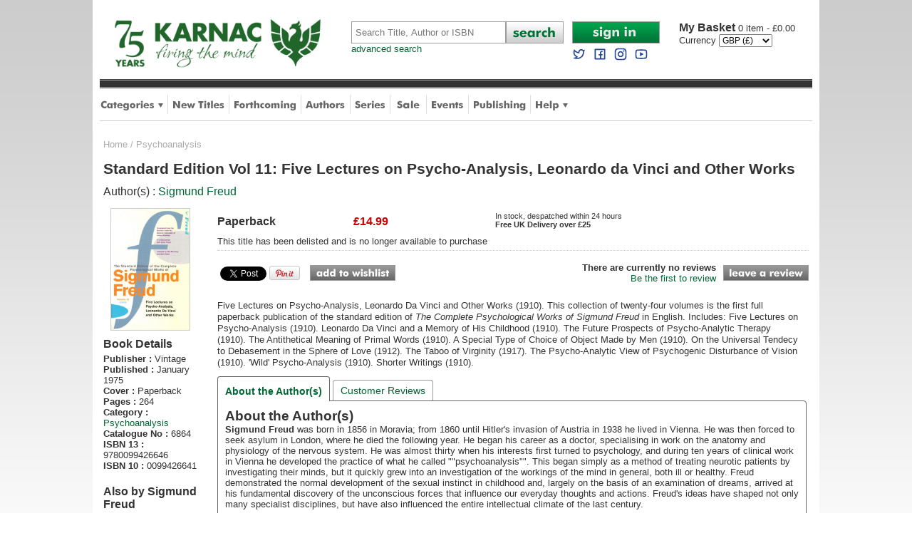

--- FILE ---
content_type: text/html
request_url: https://www.karnacbooks.com/product/standard-edition-vol-11-five-lectures-on-psycho-analysis-leonardo-da-vinci-and-other-works/6864/
body_size: 11058
content:

<!DOCTYPE html PUBLIC "-//W3C//DTD XHTML 1.0 Transitional//EN" "http://www.w3.org/TR/xhtml1/DTD/xhtml1-transitional.dtd">
<html xmlns="http://www.w3.org/1999/xhtml">
<head>

<meta http-equiv="Content-Type" content="text/html; charset=utf-8" />
<title>Standard Edition Vol 11: Five Lectures on Psycho-Analysis, Leonardo da Vinci and Other Works by Sigmund Freud</title>
<meta name="description" content="Standard Edition Vol 11: Five Lectures on Psycho-Analysis, Leonardo da Vinci and Other Works by Sigmund Freud at Karnac Books" />
<meta name="keywords" content="Standard Edition Vol 11: Five Lectures on Psycho-Analysis, Leonardo da Vinci and Other Works,Sigmund Freud,Psychoanalysis,Books,Karnac books,Karnac,mail order,bookshop" />
<meta property="og:url" content="https://www.karnacbooks.com/product/standard-edition-vol-11-five-lectures-on-psycho-analysis-leonardo-da-vinci-and-other-works/6864/" /><meta property="og:title" content="Standard Edition Vol 11: Five Lectures on Psycho-Analysis, Leonardo da Vinci and Other Works by Sigmund Freud" /><meta property="og:description" content="Standard Edition Vol 11: Five Lectures on Psycho-Analysis, Leonardo da Vinci and Other Works by Sigmund Freud at Karnac Books" /><meta property="og:site_name" content="Karnac Books" /><meta property="og:image" content="https://www.karnacbooks.com/covers/6864.jpg" /><meta name="ROBOTS" content="all,follow,index" />
<meta http-equiv="author" content="Chris Hill" />
<link rel="P3Pv1" href="w3c/p3p.xml" />
<link rel="shortcut icon" href="/favicon.ico" />
<link rel="apple-touch-icon" href="/apple-touch-icon.png" />
<link rel="icon" type="image/png" sizes="192x192"  href="/android-chrome-192x192.png"><link rel="icon" type="image/png" sizes="512x512"  href="/android-chrome-512x512.png"><link rel="canonical" href="https://www.karnacbooks.com/product/standard-edition-vol-11-five-lectures-on-psycho-analysis-leonardo-da-vinci-and-other-works/6864/" />
<!--[if lt IE 9]>
<link href="/ie8style.css" rel="stylesheet" type="text/css" />
<![endif]-->
<link href="/style.css" rel="stylesheet" type="text/css" />
<meta name="viewport" content="width=device-width,initial-scale=1, maximum-scale=1" />
<meta name="apple-mobile-web-app-capable" content="yes" />
<meta name="apple-mobile-web-app-status-bar-style" content="black" />

<script type="text/javascript" src="https://ajax.googleapis.com/ajax/libs/jquery/1.9.1/jquery.min.js"></script>

<script type="text/javascript">
<!--
function resetField(element,option,string){
if  (option == '1' && element.value == string) {element.value =''}
if  (option == '2' && element.value == '') { element.value = string }
}
function openCategoryMenu() {
  if ($('div.category_menu').is(':visible')) {
    $('div.category_menu').slideUp(300);
    var butt = $("#category_button");
    butt.attr("src", "/images/tab_category.png");
  } else {
    $('div.help_menu').slideUp(0);
    $('div.author_menu').slideUp(0);	
    $('div.shop_menu').slideUp(0);	
    $('div.category_menu').slideDown(300);
    var butt = $("#category_button");
    butt.attr("src", "/images/tab_category_dn.png");
    var butt = $("#author_button");
    butt.attr("src", "/images/tab_authors.png");
    var butt = $("#help_button");
    butt.attr("src", "/images/tab_help.png");
    var butt = $("#shop_button");
    butt.attr("src", "/images/tab_shop.png");
  }
}
function openHelpMenu() {
  if ($('div.help_menu').is(':visible')) {
    $('div.help_menu').slideUp(300);
    var butt = $("#help_button");
    butt.attr("src", "/images/tab_help.png");
  } else {
    $('div.category_menu').slideUp(0);
    $('div.author_menu').slideUp(0);
    $('div.shop_menu').slideUp(0);
    $('div.help_menu').slideDown(300);
    var butt = $("#help_button");
    butt.attr("src", "/images/tab_help_dn.png");
    var butt = $("#author_button");
    butt.attr("src", "/images/tab_authors.png");
    var butt = $("#category_button");
    butt.attr("src", "/images/tab_category.png");	
    var butt = $("#shop_button");
    butt.attr("src", "/images/tab_shop.png");
  }
}
function openShopMenu() {
  if ($('div.shop_menu').is(':visible')) {
    $('div.shop_menu').slideUp(300);
    var butt = $("#shop_button");
    butt.attr("src", "/images/tab_shop.png");
  } else {
    $('div.category_menu').slideUp(0);
    $('div.author_menu').slideUp(0);
    $('div.help_menu').slideUp(0);
    $('div.shop_menu').slideDown(300);
    var butt = $("#help_button");
    butt.attr("src", "/images/tab_help.png");
    var butt = $("#author_button");
    butt.attr("src", "/images/tab_authors.png");
    var butt = $("#category_button");
    butt.attr("src", "/images/tab_category.png");	
    var butt = $("#shop_button");
    butt.attr("src", "/images/tab_shop.png");
  }
}
function openAuthorMenu() {
  if ($('div.author_menu').is(':visible')) {
    $('div.author_menu').slideUp(300);
    var butt = $("#author_button");
    butt.attr("src", "/images/tab_authors.png");
  } else {
    $('div.category_menu').slideUp(0);
    $('div.help_menu').slideUp(0);
    $('div.shop_menu').slideUp(0);
    $('div.author_menu').slideDown(300);
    var butt = $("#author_button");
    butt.attr("src", "/images/tab_authors_dn.png");
    var butt = $("#help_button");
    butt.attr("src", "/images/tab_help.png");
    var butt = $("#category_button");
    butt.attr("src", "/images/tab_category.png");	
    var butt = $("#shop_button");
    butt.attr("src", "/images/tab_shop.png");
  }
}
function openAccountMenu() {
  if ($('div.account_menu').is(':visible')) {
    $('div.account_menu').slideUp(300);
  } else {
    $('div.account_menu').slideDown(300);
  }
}
function openMobileMenu() {
  if ($('div.mobile_menu').is(':visible')) {
    $('div.mobile_menu').slideUp(300);
  } else {
    $('div.mobile_menu').slideDown(300);
  }
}
function closeCurrency() {
  $('div.currency_dialog').fadeOut(750);
}

//-->
</script>


<!-- Google tag (gtag.js) --> 
<script async src="https://www.googletagmanager.com/gtag/js?id=G-FLQYVYN4QJ"></script> 
<script>   window.dataLayer = window.dataLayer || [];   function gtag(){dataLayer.push(arguments);}   gtag('js', new Date());   gtag('config', 'G-FLQYVYN4QJ'); </script>

<!-- Google Tag Manager -->
<script>(function(w,d,s,l,i){w[l]=w[l]||[];w[l].push({'gtm.start':
new Date().getTime(),event:'gtm.js'});var f=d.getElementsByTagName(s)[0],
j=d.createElement(s),dl=l!='dataLayer'?'&l='+l:'';j.async=true;j.src=
'https://www.googletagmanager.com/gtm.js?id='+i+dl;f.parentNode.insertBefore(j,f);
})(window,document,'script','dataLayer','GTM-PXZJS5Q');</script>
<!-- End Google Tag Manager -->

<!-- Global site tag (gtag.js) - Google Analytics -->
<script async src="https://www.googletagmanager.com/gtag/js?id=G-WCWN4ZZ1HT"></script>
<script>
  window.dataLayer = window.dataLayer || [];
  function gtag(){dataLayer.push(arguments);}
  gtag('js', new Date());

  gtag('config', 'G-WCWN4ZZ1HT');
</script>

<!-- Global site tag (gtag.js) - Google Analytics -->
<script async src="https://www.googletagmanager.com/gtag/js?id=UA-195122542-1"></script>
<script>
  window.dataLayer = window.dataLayer || [];
  function gtag(){dataLayer.push(arguments);}
  gtag('js', new Date());

  gtag('config', 'UA-195122542-1');
</script>



<link rel="image_src" href="Covers/6864.jpg" / >
<script src="/javascript/jquery.easytabs.min.js" type="text/javascript"></script>
<script type="text/javascript">
  $(document).ready( function() {
    $('#tab-container').easytabs();
  });
</script>
<style>
    .etabs { margin: 0; padding: 0; }
    .tab { display: inline-block; zoom:1; *display:inline; background: #fff; border: solid 1px #999; border-bottom: none; -moz-border-radius: 4px 4px 0 0; -webkit-border-radius: 4px 4px 0 0; }
    .tab a { font-size: 14px; line-height: 2em; display: block; padding: 0 10px; outline: none; }
    .tab a:hover { text-decoration: underline; }
    .tab.active { background: #fff; padding-top: 6px; position: relative; top: 1px; border-color: #666; }
    .tab a.active { font-weight: bold; }
    .tab-container .panel-container { background: #fff; border: solid #666 1px; padding: 10px; -moz-border-radius: 0 4px 4px 4px; -webkit-border-radius: 0 4px 4px 4px; }
    .panel-container { margin-bottom: 10px; }
</style>
</head>
<body>
<div id="wrapper">

  <!-- Google Tag Manager (noscript) -->
<noscript><iframe src="https://www.googletagmanager.com/ns.html?id=GTM-PXZJS5Q"
height="0" width="0" style="display:none;visibility:hidden"></iframe></noscript>
<!-- End Google Tag Manager (noscript) -->

<div id="headerwrapper">
  

  <!--header-->
  <div id="header">
    <div id="logo">
      <a href="https://www.karnacbooks.com/"><img src="/images/karnac_logo_75.gif" alt="Karnac Books" class="logo" /></a><br />
    </div>
    <div id="mobilenav">
      <a onclick="openMobileMenu()"><img src="/images/mobile_nav.png" alt="Mobile Navigation Menu" /></a>
    </div>               
    <div class="mobile_menu">
      <div class="dropdown_menu">      
        <div class="column">                  
          
  		  <div class="item"><a href="https://www.karnacbooks.com/secure/AccountLogin.asp">Sign in to My Account</a></div>
	          
		  <div class="item"><a href="https://www.karnacbooks.com/Categories.asp">Browse by Category</a></div>
          <div class="item"><a href="https://www.karnacbooks.com/NewReleases.asp">New Titles</a></div>
          <div class="item"><a href="https://www.karnacbooks.com/Forthcoming.asp">Forthcoming Titles</a></div>
          <div class="item"><a href="https://www.karnacbooks.com/Authors.asp">Authors</a></div>
          <div class="item"><a href="https://www.karnacbooks.com/Series.asp">Series</a></div>            
          <div class="item"><a href="https://www.karnacbooks.com/Bargain.asp">Sale</a></div>            
          <div class="item"><a href="https://www.karnacbooks.com/Events_Mobile.asp">Events</a></div>
		  
          <div class="item"><a href="https://www.karnacbooks.com/KarnacPub.asp">Karnac Publishing</a></div>            
		  
          <div class="item"><a href="https://www.karnacbooks.com/Help.asp">Customer Help</a></div>
          <div class="item"><a href="https://twitter.com/KarnacBooks" target="_blank">Karnac Books on Twitter</a></div>
          <div class="item"><a href="https://www.facebook.com/KarnacBooks" target="_blank">Karnac Books on Facebook</a></div>
        </div>
      </div>      
    </div>
    <div id="search">
      <form action="https://www.karnacbooks.com/Search.asp">
        <table cellpadding="0" cellspacing="0">
          <tr>
            <td><input name="Keywords" type="text" Placeholder="Search Title, Author or ISBN" class="searchbox" autocorrect="off" /></td>
            <td width="81"><input name="btnSearch" type="image" src="/images/butt_search.png" alt="Search" /></td>
          </tr>
        </table>
      </form>
      <a href="https://www.karnacbooks.com/SearchAdv.asp" class="advanced">advanced search</a>       
    </div>
    <div id="mobile_search">
      <form action="https://www.karnacbooks.com/Search.asp">
        <table cellpadding="0" cellspacing="0">
          <tr>
            <td><input name="Keywords" type="text" Placeholder="Search" class="searchbox" autocorrect="off" /></td>
            <td style="width:10px;">&nbsp;</td>
            <td style="width:31px;"><input name="btnSearch" type="image" src="/images/butt_search_mobile.png" alt="Search" style="width:100%;" /></td>
            <td style="width:10px;">&nbsp;</td>
            <td class="account" style="width:46px;">
            <a href="https://www.karnacbooks.com/Currency.asp?Currency=EURO"><img src="/images/mobile_currency_EURO.png" alt="Select Euros" style="width:50%;" /></a><a href="https://www.karnacbooks.com/Currency.asp?Currency=US$"><img src="/images/mobile_currency_US$.png" alt="Select US Dollars" style="width:50%;" /></a>    
            </td>
            <td style="width:10px;">&nbsp;</td>
            <td class="basket" style="width:31px;"><a href="https://www.karnacbooks.com/basket.asp"><img src="/images/mobile_basket.png" alt="Basket" style="width:100%;" /></a></td>
			<td style="width:5px;">&nbsp;</td>
			<td class="basket">0</td>
          </tr>
        </table>
      </form>
    </div>
    <div id="account">
      <div id="login">
      
	  <a href="https://www.karnacbooks.com/secure/AccountLogin.asp"><img src="/images/butt_account_signin.png" width="123" height="31" alt="Sign In" /></a>
	        
      <br />            
      <a rel="me nofollow" target="_blank" href="https://twitter.com/KarnacBooks"><img src="/images/twitter blue.svg" width="20" height="20" style="margin:5px 5px 0 0;" alt="Follow us on Twitter" /></a>
      <a rel="me nofollow" target="_blank" href="https://www.facebook.com/KarnacBooks"><img src="/images/facebook blue.svg" width="20" height="20" style="margin:5px 5px 0 0;" alt="Join us on Facebook" /></a>
      <a rel="me nofollow" target="_blank" href="https://www.instagram.com/karnacbooks/"><img src="/images/instagram blue.svg" width="20" height="20" style="margin:5px 5px 0 0;" alt="Join us on Facebook" /></a>
      <a rel="me nofollow" target="_blank" href="https://www.youtube.com/channel/UCJzJqbDAGLpix96tHgWXNjA"><img src="/images/youtube blue.svg" width="20" height="20" style="margin:5px 0 0 0;" alt="Join us on Facebook" /></a></div>
      <div id="basket">
      <p><a href="https://www.karnacbooks.com/basket.asp"><span>My Basket </span>
	  0 item - &pound;0.00
      </a></p>
	  
      <form name="frmCurrency" action="https://www.karnacbooks.com/Currency.asp" method="post">
        <table cellpadding="0" cellspacing="0">
          <tr>
            <td>Currency&nbsp;</td>
            <td>
	          <select name="Currency" onchange="javascript:document.frmCurrency.submit();" style="font-size:12px;" >
              <option value="EURO">EURO (&euro;)</option><option value="GBP" selected="selected">GBP (&pound;)</option><option value="US$">US$ ($)</option>
              </select>			              
            </td>
            <!--
            <td width="27" align="center"><input name="btnCurrency" type="image" src="/images/butt_go.png" /></td>
            -->
          </tr>
        </table>
      </form>
      
      </div>
    </div>
  </div>
  
  <!--tabs-->
  <div id="stripe"></div>
  <div id="tabbar">
    <ul>
      <li><a onclick="openCategoryMenu()"><img src="/images/tab_category.png" width="88" height="45" alt="Categories" id="category_button" /></a></li>
      <div style="display:inline;width:0px;height:0px;"></div><!--ie8 fix-->       
      <div class="category_menu">
      <div class="dropdown_menu">
        <div class="title">Categories</div>
        <div class="column"><div class="item"><a href="https://www.karnacbooks.com/category/addictions/2/" title="Addictions">Addictions</a></div><div class="item"><a href="https://www.karnacbooks.com/category/attachment-theory/3/" title="Attachment Theory">Attachment Theory</a></div><div class="item"><a href="https://www.karnacbooks.com/category/autism-and-aspergers/4/" title="Autism and Aspergers">Autism and Aspergers</a></div><div class="item"><a href="https://www.karnacbooks.com/category/brief-psychotherapy/5/" title="Brief Psychotherapy">Brief Psychotherapy</a></div><div class="item"><a href="https://www.karnacbooks.com/category/child-and-adolescent-studies/6/" title="Child and Adolescent Studies">Child and Adolescent Studies</a></div><div class="item"><a href="https://www.karnacbooks.com/category/climate-politics/77/" title="Climate Politics">Climate Politics</a></div><div class="item"><a href="https://www.karnacbooks.com/category/clinical-psychology/7/" title="Clinical Psychology">Clinical Psychology</a></div><div class="item"><a href="https://www.karnacbooks.com/category/coaching/8/" title="Coaching">Coaching</a></div><div class="item"><a href="https://www.karnacbooks.com/category/cognitive-behavioural-therapies/9/" title="Cognitive-Behavioural Therapies">Cognitive-Behavioural Therapies</a></div><div class="item"><a href="https://www.karnacbooks.com/category/counselling/10/" title="Counselling">Counselling</a></div><div class="item"><a href="https://www.karnacbooks.com/category/culture-and-psychoanalysis/11/" title="Culture and Psychoanalysis">Culture and Psychoanalysis</a></div></div><div class="column"><div class="item"><a href="https://www.karnacbooks.com/category/eating-disorders/12/" title="Eating Disorders">Eating Disorders</a></div><div class="item"><a href="https://www.karnacbooks.com/category/ecology/76/" title="Ecology">Ecology</a></div><div class="item"><a href="https://www.karnacbooks.com/category/educational-psychology/73/" title="Educational Psychology">Educational Psychology</a></div><div class="item"><a href="https://www.karnacbooks.com/category/emdr/13/" title="EMDR">EMDR</a></div><div class="item"><a href="https://www.karnacbooks.com/category/environmental-studies/74/" title="Environmental Studies">Environmental Studies</a></div><div class="item"><a href="https://www.karnacbooks.com/category/environmental-activism/75/" title="Environmental-activism">Environmental-activism</a></div><div class="item"><a href="https://www.karnacbooks.com/category/existential-therapy/14/" title="Existential therapy">Existential therapy</a></div><div class="item"><a href="https://www.karnacbooks.com/category/expressive-arts-therapies/15/" title="Expressive Arts Therapies">Expressive Arts Therapies</a></div><div class="item"><a href="https://www.karnacbooks.com/category/family-couple-and-systemic-therapy/16/" title="Family, Couple and Systemic Therapy">Family, Couple and Systemic Therapy</a></div><div class="item"><a href="https://www.karnacbooks.com/category/fiction/59/" title="Fiction">Fiction</a></div><div class="item"><a href="https://www.karnacbooks.com/category/forensic/17/" title="Forensic">Forensic</a></div></div><div class="column"><div class="item"><a href="https://www.karnacbooks.com/category/gestalt-therapy/19/" title="Gestalt Therapy">Gestalt Therapy</a></div><div class="item"><a href="https://www.karnacbooks.com/category/grief-and-bereavement/20/" title="Grief and Bereavement">Grief and Bereavement</a></div><div class="item"><a href="https://www.karnacbooks.com/category/group-psychotherapy/21/" title="Group Psychotherapy">Group Psychotherapy</a></div><div class="item"><a href="https://www.karnacbooks.com/category/hypnotherapy/22/" title="Hypnotherapy">Hypnotherapy</a></div><div class="item"><a href="https://www.karnacbooks.com/category/individual-psychotherapy/23/" title="Individual Psychotherapy">Individual Psychotherapy</a></div><div class="item"><a href="https://www.karnacbooks.com/category/jung-and-analytical-psychology/24/" title="Jung and Analytical Psychology">Jung and Analytical Psychology</a></div><div class="item"><a href="https://www.karnacbooks.com/category/lacanian-psychoanalysis/25/" title="Lacanian Psychoanalysis">Lacanian Psychoanalysis</a></div><div class="item"><a href="https://www.karnacbooks.com/category/memoir/58/" title="Memoir">Memoir</a></div><div class="item"><a href="https://www.karnacbooks.com/category/mindfulness/43/" title="Mindfulness">Mindfulness</a></div><div class="item"><a href="https://www.karnacbooks.com/category/mysticism/46/" title="Mysticism">Mysticism</a></div><div class="item"><a href="https://www.karnacbooks.com/category/neuroscience/28/" title="Neuroscience">Neuroscience</a></div></div><div class="column"><div class="item"><a href="https://www.karnacbooks.com/category/organisational-psychology/29/" title="Organisational Psychology">Organisational Psychology</a></div><div class="item"><a href="https://www.karnacbooks.com/category/parenting/51/" title="Parenting">Parenting</a></div><div class="item"><a href="https://www.karnacbooks.com/category/popular-psychology/50/" title="Popular Psychology">Popular Psychology</a></div><div class="item"><a href="https://www.karnacbooks.com/category/psychoanalysis/31/" title="Psychoanalysis">Psychoanalysis</a></div><div class="item"><a href="https://www.karnacbooks.com/category/psychotherapy-and-politics/53/" title="Psychotherapy and Politics">Psychotherapy and Politics</a></div><div class="item"><a href="https://www.karnacbooks.com/category/research/33/" title="Research">Research</a></div><div class="item"><a href="https://www.karnacbooks.com/category/selected-fiction-biography-and-memoir/34/" title="Selected Fiction, Biography and Memoir">Selected Fiction, Biography and Memoir</a></div><div class="item"><a href="https://www.karnacbooks.com/category/supervision/41/" title="Supervision">Supervision</a></div><div class="item"><a href="https://www.karnacbooks.com/category/transactional-analysis/35/" title="Transactional Analysis">Transactional Analysis</a></div><div class="item"><a href="https://www.karnacbooks.com/category/transpersonal-therapy/36/" title="Transpersonal Therapy">Transpersonal Therapy</a></div><div class="item"><a href="https://www.karnacbooks.com/category/trauma-and-violence/37/" title="Trauma and Violence">Trauma and Violence</a></div></div>      
        <div class="exit" onclick="openCategoryMenu()">Close</div>
      </div>
      </div>
      <li class="divider"><img src="/images/tab_div.png" width="1" height="45" alt="divider" /></li>
      <li><a href="https://www.karnacbooks.com/NewReleases.asp"><img src="/images/tab_new.png" width="73" height="45" alt="New Titles" /></a></li>
      <li class="divider"><img src="/images/tab_div.png" width="1" height="45" alt="divider" /></li>
      <li><a href="https://www.karnacbooks.com/Forthcoming.asp"><img src="/images/tab_forthcoming.png" width="88" height="45" alt="Forthcoming" /></a></li>
      <li class="divider"><img src="/images/tab_div.png" width="1" height="45" alt="divider" /></li>
      <li><a href="https://www.karnacbooks.com/Authors.asp"><img src="/images/tab_authors.png" width="56" height="45" alt="Authors" id="author_button" /></a></li>
      <li class="divider"><img src="/images/tab_div.png" width="1" height="45" alt="divider" /></li>
      <li><a href="https://www.karnacbooks.com/Series.asp"><img src="/images/tab_series.png" width="43" height="45" alt="Series" /></a></li>
      <li class="divider"><img src="/images/tab_div.png" width="1" height="45" alt="divider" /></li>
      <li><a href="https://www.karnacbooks.com/Bargain.asp"><img src="/images/tab_sale.png" width="38" height="45" alt="Sale Books" /></a></li>
      <li class="divider"><img src="/images/tab_div.png" width="1" height="45" alt="divider" /></li>
      <li><a href="https://www.karnacbooks.com/Events.asp"><img src="/images/tab_events.png" width="46" height="45" alt="Events" /></a></li>
      <li class="divider"><img src="/images/tab_div.png" width="1" height="45" alt="divider" /></li>
      
      <li><a href="https://www.karnacbooks.com/KarnacPub.asp"><img src="/Images/tab_publishing.png" width="74" height="45" alt="Publishing" /></a></li>
      <li class="divider"><img src="/images/tab_div.png" width="1" height="45" alt="divider" /></li>
	   
      <li><a onclick="openHelpMenu()"><img src="/images/tab_help.png" width="46" height="45" alt="Help" id="help_button" /></a></li>
      <div style="display:inline;width:0px;height:0px;"></div><!--ie8 fix-->
      <div class="help_menu">
      <div class="dropdown_menu">      
        <div class="title">Help</div>
        <div class="column">        
          <div class="item"><a href="https://www.karnacbooks.com/About.asp">About Us</a></div>
          <div class="item"><a href="https://www.karnacbooks.com/FAQs.asp">FAQs</a></div>
          <div class="item"><a href="https://www.karnacbooks.com/Links.asp">Links</a></div>
          <div class="item"><a href="https://www.karnacbooks.com/Resources.asp">Resources</a></div>
          <div class="item"><a href="https://www.karnacbooks.com/ReadList.asp">Reading Lists</a></div>
          <!--<div class="item"><a href="https://www.karnacbooks.com/KarnacTrade.asp">Trade Customers</a></div>-->
        </div>
        <div class="column">        
          <div class="item"><a href="https://www.karnacbooks.com/Contact.asp">Contact Us</a></div>
          <div class="item"><a href="https://www.karnacbooks.com/Privacy.asp">Security and Privacy</a></div>
          <div class="item"><a href="https://www.karnacbooks.com/Terms.asp">Terms and Conditions</a></div>
          <div class="item"><a href="https://www.karnacbooks.com/Sitemap.asp">Sitemap</a></div>
        </div>
        <div class="exit" onclick="openHelpMenu()">Close</div>
      </div>      
      </div>
    </ul>
  </div>

</div>
<!--headerwrapper-->

<div style="clear:both;"></div>

 		      
  
  <div id="bodywrapper">
    <div id="content">
  
      <div id="breadcrumb"><a href="/">Home</a> / <a href="/category/psychoanalysis/31/">Psychoanalysis</a></div>
      <div id="prodwrapper">
	    <div style="margin-bottom:8px;"><h1>Standard Edition Vol 11: Five Lectures on Psycho-Analysis, Leonardo da Vinci and Other Works</h1><p class="author">Author(s) : <a href="/Author.asp?AID=3543">Sigmund Freud</a></p></div>

		<div id="prodcover">
        <div class="coverwrapper">
		
		<img src="/Covers/6864.jpg" alt="Standard Edition Vol 11: Five Lectures on Psycho-Analysis, Leonardo da Vinci and Other Works" class="coverimg" />
				
		<div class="preview">	            
          <script type="text/javascript" src="https://books.google.co.uk/books/previewlib.js"></script>
          <script type="text/javascript">
          GBS_insertPreviewButtonLink(['ISBN:0099426641','ISBN:9780099426646'], {'alternativeUrl': 'https://www.karnacbooks.com/ProductPreview.asp?PID=6864'});
          </script>            
          
		</div><!--end preview-->
		
        </div><!--end coverwrapper-->	
            
		<div class="info">
        <h2>Book Details</h2>
        <ul>
        <li><b>Publisher :</b> Vintage</li><li><b>Published :</b> January 1975</li><li><b>Cover :</b> Paperback</li><li><b>Pages :</b> 264</li>
        <li><b>Category :</b> <br /><a href="/category/psychoanalysis/31/">Psychoanalysis</a></li>
		<li><b>Catalogue No :</b> 6864</li><li><b>ISBN 13 :</b> 9780099426646</li><li><b>ISBN 10 :</b> 0099426641</li>
	    </ul>
        </div><!--end info-->
        
        	
        <div id="sameauth">				
          <h2>Also by Sigmund Freud</h2>
		  <div class="prodrelwrapper" style="height:100px;">
		    <div class="prodrelcover" style="width:45px;">
		    
		      <a href="/product/on-murder-mourning-and-melancholia/22566/"><img src="/Covers/22566.jpg" width="60" border="0" alt="On Murder, Mourning and Melancholia" style="width:40px;" /></a>
		     
			 </div>
			 <div class="alsoprod" style="width:100px;float:left;">
               <h4><a href="/product/on-murder-mourning-and-melancholia/22566/">On Murder, Mourning and Melancholia</a></h4>
			   <p class="price">Price &pound;12.99</p>
               					
		     </div>			  
		   </div>
           
		  <div class="prodrelwrapper" style="height:100px;">
		    <div class="prodrelcover" style="width:45px;">
		    
		      <a href="/product/the-revised-standard-edition-of-the-complete-psychological-works-of-sigmund-freud-24-volume-set/97596/"><img src="/Covers/97596.jpg" width="60" border="0" alt="The Revised Standard Edition of the Complete Psychological Works of Sigmund Freud: 24-Volume Set" style="width:40px;" /></a>
		     
			 </div>
			 <div class="alsoprod" style="width:100px;float:left;">
               <h4><a href="/product/the-revised-standard-edition-of-the-complete-psychological-works-of-sigmund-freud-24-volume-set/97596/">The Revised Standard Edition of the Complete Psychological...</a></h4>
			   <p class="price">Price &pound;1,350.00</p>
               <p class="save">save &pound;150.00</p>					
		     </div>			  
		   </div>
           
		  <div class="prodrelwrapper" style="height:100px;">
		    <div class="prodrelcover" style="width:45px;">
		    
		      <a href="/product/beyond-the-pleasure-principle/31984/"><img src="/Covers/31984.jpg" width="60" border="0" alt="Beyond the Pleasure Principle" style="width:40px;" /></a>
		     
			 </div>
			 <div class="alsoprod" style="width:100px;float:left;">
               <h4><a href="/product/beyond-the-pleasure-principle/31984/">Beyond the Pleasure Principle</a></h4>
			   <p class="price">Price &pound;22.25</p>
               					
		     </div>			  
		   </div>
           
         </div>
         						
                 
 	  </div>
      <!-- end prodcover-->
      
      <div id="prod">
      
        <div class="left">	
        
                  
        	
          <div class="buy">		
	      <div class="prices"><div class="covertype">Paperback</div><div class="price">&pound;14.99</div><div class="saving"></div><div class="avail">In stock, despatched within 24 hours<br /><b>Free UK Delivery over &pound;25</b></div><div class="add">This title has been delisted and is no longer available to purchase</div></div>
          </div>
          <!-- end buy-->
              
          <div id="prodsocial">
            <div id="fb-root"></div>
            <script type="text/javascript">(function(d, s, id) {
              var js, fjs = d.getElementsByTagName(s)[0];
              if (d.getElementById(id)) {return;}
              js = d.createElement(s); js.id = id;
              js.src = "https://connect.facebook.net/en_US/all.js#xfbml=1";
              fjs.parentNode.insertBefore(js, fjs);
              }(document, 'script', 'facebook-jssdk'));
            </script>                      
            <fb:like href="https://www.karnacbooks.com/product/standard-edition-vol-11-five-lectures-on-psycho-analysis-leonardo-da-vinci-and-other-works/6864/" send="true" layout="button_count" action="like" share="false" font="verdana"></fb:like>
            
            <a href="https://twitter.com/share" class="twitter-share-button" data-via="KarnacBooks" data-count="none">Tweet</a>
            <script>!function(d,s,id){var js,fjs=d.getElementsByTagName(s)[0],p=/^http:/.test(d.location)?'http':'https';if(!d.getElementById(id)){js=d.createElement(s);js.id=id;js.src=p+'://platform.twitter.com/widgets.js';fjs.parentNode.insertBefore(js,fjs);}}(document, 'script', 'twitter-wjs');</script>              
                          
            <a href="https://pinterest.com/pin/create/button/?url=http%3A%2F%2Fwww.karnacbooks.com%2Fproduct%2Fstandard-edition-vol-11-five-lectures-on-psycho-analysis-leonardo-da-vinci-and-other-works%2F6864%2F&media=http%3A%2F%2Fwww.karnacbooks.com%2FCovers%2F6864.jpg&description=Standard+Edition+Vol+11%3A+Five+Lectures+on+Psycho%2DAnalysis%2C+Leonardo+da+Vinci+and+Other+Works" class="pin-it-button" count-layout="none"><img border="0" src="//assets.pinterest.com/images/PinExt.png" title="Pin It" /></a>              
			  
			<script src="//platform.linkedin.com/in.js" type="text/javascript"> lang: en_US</script>
            <script type="IN/Share" data-url="https://www.karnacbooks.com/product/standard-edition-vol-11-five-lectures-on-psycho-analysis-leonardo-da-vinci-and-other-works/6864/" data-counter="right"></script>			
            <div class="wish"><a href="/WishlistAdd.asp?PID=6864"><img src="/images/butt_add_wishlist.png" alt="Add to wishlist" width="120" height="22" /></a></div>                                                     
			
          </div> 
          <!--end prod social-->
              
          <!--Review summary -->
		  <div class="review">
  	        
            <p><b>There are currently no reviews</b><br /><a href="/ProductRate.asp?PID=6864">Be the first to review</a></p>
		    
            <div class="button">
              <a href="/ProductRate.asp?PID=6864"><img src="/images/butt_review.png" alt="Leave a review" width="120" height="22" /></a>
		    </div>
          </div><!--end review-->          
              
        </div>
        <!--end left-->
			  
	    
		<div class="blurb">
          <!--<h2>Synopsis:</h2>-->
		  <p>Five Lectures on Psycho-Analysis, Leonardo Da Vinci and Other Works (1910). This collection of twenty-four volumes is the first full paperback publication of the standard edition of <i>The Complete Psychological Works of Sigmund Freud</i> in English. Includes: Five Lectures on Psycho-Analysis (1910). Leonardo Da Vinci and a Memory of His Childhood (1910). The Future Prospects of Psycho-Analytic Therapy (1910). The Antithetical Meaning of Primal Words (1910). A Special Type of Choice of Object Made by Men (1910). On the Universal Tendecy to Debasement in the Sphere of Love (1912). The Taboo of Virginity (1917). The Psycho-Analytic View of Psychogenic Disturbance of Vision (1910). 'Wild' Psycho-Analysis (1910). Shorter Writings (1910).</p>
	    </div><!--end blurb-->                      
		
        
        <!--MOBILE LINKS INSTEAD OF Tabs-->        
		<ul class="tabs_mobile">
		  <li><a href="/ProductAuthors.asp?PID=6864">About the Author(s)</a></li>
          <li><a href="/ProductReviews.asp?PID=6864">Customer Reviews</a></li>
        </ul>

        <!--Tabs-->   
        <div id="tab-container" class="tab-container">
		
		<ul class="etabs">
		  <li class="tab"><a href="#tab1">About the Author(s)</a></li>
          <li class="tab"><a href="#tab2">Customer Reviews</a></li>
          		  
        </ul>
        <!-- end of tabs-->

        <!--tab contents-->
        <div class="panel-container" style="float:left;width:97%;">		
		  <div id="tab1"><div><h2>About the  Author(s)</h2><p><b>Sigmund Freud</b> was born in 1856 in Moravia; from 1860 until Hitler's invasion of Austria in 1938 he lived in Vienna. He was then forced to seek asylum in London, where he died the following year.    He began his career as a doctor, specialising in work on the anatomy and physiology of the nervous system. He was almost thirty when his interests first turned to psychology, and during ten years of clinical work in Vienna he developed the practice of what he called ""psychoanalysis"". This began simply as a method of treating neurotic patients by investigating their minds, but it quickly grew into an investigation of the workings of the mind in general, both ill or healthy. Freud demonstrated the normal development of the sexual instinct in childhood and, largely on the basis of an examination of dreams, arrived at his fundamental discovery of the unconscious forces that influence our everyday thoughts and actions.    Freud's ideas have shaped not only many specialist disciplines, but have also influenced the entire intellectual climate of the last century.</p><p><a href="/Author.asp?AID=3543">More titles by Sigmund Freud</a></p></div></div>
          <div id="tab2">					
          <h2>Customer Reviews</h2>
          
		  <p style="margin-bottom:5px;">Our customers have not yet reviewed this title. <a href="/ProductRate.asp?PID=6864">Be the first add your own review for this title.</a></p>
          
          </div>
          
          
		  
          </div>          						        
        </div>
        <!--end tabcontainer-->
        <!--end Tabs-->        

      </div><!--end prod-->
      <div style="clear:both;"></div>      

      					
	   <div class="prodrel">
         <h2>You may also like</h2>
         
		 <div class="prodrelwrapper">
		   <div class="prodrelcover">
		   
		     <a href="/product/the-psycho-analysis-of-children/2825/"><img src="/Covers/2825.jpg" width="60" border="0" alt="The Psycho-Analysis of Children" /></a>
		    
			</div>
			<div class="alsoprod">
              <h4><a href="/product/the-psycho-analysis-of-children/2825/">The Psycho-Analysis of Children</a></h4>
			  <p class="auth">Melanie Klein</p>
			  <p class="price">Price &pound;14.99</p>
              					
		    </div>			  
		  </div>
          
		 <div class="prodrelwrapper">
		   <div class="prodrelcover">
		   
		     <a href="/product/envy-and-gratitude/3787/"><img src="/Covers/3787.jpg" width="60" border="0" alt="Envy And Gratitude" /></a>
		    
			</div>
			<div class="alsoprod">
              <h4><a href="/product/envy-and-gratitude/3787/">Envy And Gratitude</a></h4>
			  <p class="auth">Melanie Klein</p>
			  <p class="price">Price &pound;13.49</p>
              <p class="save">save &pound;1.50</p>					
		    </div>			  
		  </div>
          
		 <div class="prodrelwrapper">
		   <div class="prodrelcover">
		   
		     <a href="/product/narrative-of-a-child-analysis/3789/"><img src="/Covers/3789.jpg" width="60" border="0" alt="Narrative Of A Child Analysis" /></a>
		    
			</div>
			<div class="alsoprod">
              <h4><a href="/product/narrative-of-a-child-analysis/3789/">Narrative Of A Child Analysis</a></h4>
			  <p class="auth">Melanie Klein</p>
			  <p class="price">Price &pound;16.99</p>
              					
		    </div>			  
		  </div>
          
		 <div class="prodrelwrapper">
		   <div class="prodrelcover">
		   
		     <a href="/product/autistic-states-in-children/95536/"><img src="/Covers/95536.jpg" width="60" border="0" alt="Autistic States in Children" /></a>
		    
			</div>
			<div class="alsoprod">
              <h4><a href="/product/autistic-states-in-children/95536/">Autistic States in Children</a></h4>
			  <p class="auth">Frances Tustin</p>
			  <p class="price">Price &pound;15.29</p>
              <p class="save">save &pound;1.70</p>					
		    </div>			  
		  </div>
          
		</div>
								
        			
      </div>
      <!--end of prodwrapper-->    

      

    </div>
    <!--end of listing-->    
  </div>
  <!--end of bodywrapper-->
  
  <!--subscribe-->
<div id="subbar">
  <form action="https://www.karnacbooks.com/SubscribeQuick.asp" method="post">
    <table cellpadding="0" cellspacing="0">
      <tr>
        <td>Sign up for our new titles email &nbsp;</td>
        <td width="200"><input name="Email" type="text" style="width:200px;" /></td>
        <td width="130" align="center"><input name="btnSignup" type="image" src="/images/butt_subscribe.png" alt="Sign Up" /></td>
        <td><a href="https://www.karnacbooks.com/KarnacReview.asp">Sign up to our postal mailing list</a> &nbsp;</td>
        <td width="130" align="center"><a href="https://www.karnacbooks.com/KarnacReview.asp"><img src="/images/butt_subscribe.png" alt="Sign up for postal updates" /></a></td>
      </tr>
    </table>
  </form>
</div>

<!--footer-->
<div id="footer">
  <ul>
    <li><a href="https://www.karnacbooks.com/Contact.asp">contact us</a> |</li>
    <li><a href="https://www.karnacbooks.com/Sitemap.asp">sitemap</a> |</li>
    <li><a href="https://www.karnacbooks.com/Privacy.asp">privacy</a> |</li>
    <li><a href="https://www.karnacbooks.com/Cookies.asp">cookie policy</a> |</li>
    <li><a href="https://www.karnacbooks.com/FAQs.asp">faqs</a> |</li>
    <li><a href="https://www.karnacbooks.com/Terms.asp">terms and conditions</a> |</li>
    <li>Karnac Books Limited © 2026</li>
  </ul>
  
</div>

  

</div>
<!--wrapper-->
</body>
</html>
